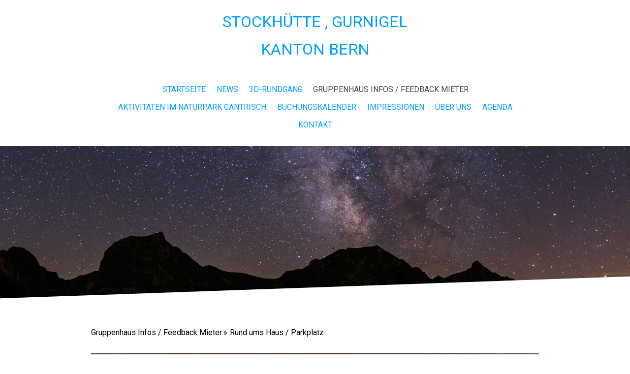

--- FILE ---
content_type: text/html; charset=UTF-8
request_url: https://www.stockhuette-gurnigel.ch/gruppenhaus-infos-feedback-mieter/rund-ums-haus-parkplatz/
body_size: 13799
content:
<!DOCTYPE html>
<html lang="de-DE"><head>
    <meta charset="utf-8"/>
    <link rel="dns-prefetch preconnect" href="https://u.jimcdn.com/" crossorigin="anonymous"/>
<link rel="dns-prefetch preconnect" href="https://assets.jimstatic.com/" crossorigin="anonymous"/>
<link rel="dns-prefetch preconnect" href="https://image.jimcdn.com" crossorigin="anonymous"/>
<link rel="dns-prefetch preconnect" href="https://fonts.jimstatic.com" crossorigin="anonymous"/>
<meta name="viewport" content="width=device-width, initial-scale=1"/>
<meta http-equiv="X-UA-Compatible" content="IE=edge"/>
<meta name="description" content=""/>
<meta name="robots" content="index, follow, archive"/>
<meta property="st:section" content=""/>
<meta name="generator" content="Jimdo Creator"/>
<meta name="twitter:title" content="Zufahrt zur Hütte"/>
<meta name="twitter:description" content="Die Zufahrtsstrasse erlaubt es ganzjährig, die Lagerteilnehmer und das Gepäck mit PW's bis zur Hütte zu transportieren. Parkplätze wie nachstehend aufgeführt benützen."/>
<meta name="twitter:card" content="summary_large_image"/>
<meta property="og:url" content="http://www.stockhuette-gurnigel.ch/gruppenhaus-infos-feedback-mieter/rund-ums-haus-parkplatz/"/>
<meta property="og:title" content="Zufahrt zur Hütte"/>
<meta property="og:description" content="Die Zufahrtsstrasse erlaubt es ganzjährig, die Lagerteilnehmer und das Gepäck mit PW's bis zur Hütte zu transportieren. Parkplätze wie nachstehend aufgeführt benützen."/>
<meta property="og:type" content="website"/>
<meta property="og:locale" content="de_DE"/>
<meta property="og:site_name" content="Stockhütte Gurnigel"/>
<meta name="twitter:image" content="https://image.jimcdn.com/app/cms/image/transf/dimension=4096x4096:format=jpg/path/s2a0e413a103e79f9/image/i12416d7cec0483c3/version/1637668277/image.jpg"/>
<meta property="og:image" content="https://image.jimcdn.com/app/cms/image/transf/dimension=4096x4096:format=jpg/path/s2a0e413a103e79f9/image/i12416d7cec0483c3/version/1637668277/image.jpg"/>
<meta property="og:image:width" content="3600"/>
<meta property="og:image:height" content="2395"/>
<meta property="og:image:secure_url" content="https://image.jimcdn.com/app/cms/image/transf/dimension=4096x4096:format=jpg/path/s2a0e413a103e79f9/image/i12416d7cec0483c3/version/1637668277/image.jpg"/><title>Zufahrt zur Hütte - Stockhütte Gurnigel</title>
<link rel="icon" type="image/png" href="[data-uri]"/>
    
<link rel="canonical" href="https://www.stockhuette-gurnigel.ch/gruppenhaus-infos-feedback-mieter/rund-ums-haus-parkplatz/"/>

        <script src="https://assets.jimstatic.com/ckies.js.7c38a5f4f8d944ade39b.js"></script>

        <script src="https://assets.jimstatic.com/cookieControl.js.b05bf5f4339fa83b8e79.js"></script>
    <script>window.CookieControlSet.setToNormal();</script>

    <style>html,body{margin:0}.hidden{display:none}.n{padding:5px}#cc-website-title a {text-decoration: none}.cc-m-image-align-1{text-align:left}.cc-m-image-align-2{text-align:right}.cc-m-image-align-3{text-align:center}</style>

        <link href="https://u.jimcdn.com/cms/o/s2a0e413a103e79f9/layout/dm_798b76056cbc522059ef38ba56e7c4fc/css/layout.css?t=1609873584" rel="stylesheet" type="text/css" id="jimdo_layout_css"/>
<script>     /* <![CDATA[ */     /*!  loadCss [c]2014 @scottjehl, Filament Group, Inc.  Licensed MIT */     window.loadCSS = window.loadCss = function(e,n,t){var r,l=window.document,a=l.createElement("link");if(n)r=n;else{var i=(l.body||l.getElementsByTagName("head")[0]).childNodes;r=i[i.length-1]}var o=l.styleSheets;a.rel="stylesheet",a.href=e,a.media="only x",r.parentNode.insertBefore(a,n?r:r.nextSibling);var d=function(e){for(var n=a.href,t=o.length;t--;)if(o[t].href===n)return e.call(a);setTimeout(function(){d(e)})};return a.onloadcssdefined=d,d(function(){a.media=t||"all"}),a};     window.onloadCSS = function(n,o){n.onload=function(){n.onload=null,o&&o.call(n)},"isApplicationInstalled"in navigator&&"onloadcssdefined"in n&&n.onloadcssdefined(o)}     /* ]]> */ </script>     <script>
// <![CDATA[
onloadCSS(loadCss('https://assets.jimstatic.com/web.css.94de3f8b8fc5f64b610bc35fcd864f2a.css') , function() {
    this.id = 'jimdo_web_css';
});
// ]]>
</script>
<link href="https://assets.jimstatic.com/web.css.94de3f8b8fc5f64b610bc35fcd864f2a.css" rel="preload" as="style"/>
<noscript>
<link href="https://assets.jimstatic.com/web.css.94de3f8b8fc5f64b610bc35fcd864f2a.css" rel="stylesheet"/>
</noscript>
    <script>
    //<![CDATA[
        var jimdoData = {"isTestserver":false,"isLcJimdoCom":false,"isJimdoHelpCenter":false,"isProtectedPage":false,"cstok":"","cacheJsKey":"eb4c932991e4eaf741d3c68fe0b16534c237a641","cacheCssKey":"eb4c932991e4eaf741d3c68fe0b16534c237a641","cdnUrl":"https:\/\/assets.jimstatic.com\/","minUrl":"https:\/\/assets.jimstatic.com\/app\/cdn\/min\/file\/","authUrl":"https:\/\/a.jimdo.com\/","webPath":"https:\/\/www.stockhuette-gurnigel.ch\/","appUrl":"https:\/\/a.jimdo.com\/","cmsLanguage":"de_DE","isFreePackage":false,"mobile":false,"isDevkitTemplateUsed":true,"isTemplateResponsive":true,"websiteId":"s2a0e413a103e79f9","pageId":1292599586,"packageId":2,"shop":{"deliveryTimeTexts":{"1":"1 - 3 Tage Lieferzeit","2":"3 - 5 Tage Lieferzeit","3":"5 - 8 Tage Lieferzeit"},"checkoutButtonText":"Zur Kasse","isReady":false,"currencyFormat":{"pattern":"\u00a4 #,##0.00;\u00a4-#,##0.00","convertedPattern":"$ #,##0.00","symbols":{"GROUPING_SEPARATOR":" ","DECIMAL_SEPARATOR":".","CURRENCY_SYMBOL":"CHF"}},"currencyLocale":"de_CH"},"tr":{"gmap":{"searchNotFound":"Die angegebene Adresse konnte nicht gefunden werden.","routeNotFound":"Die Anfahrtsroute konnte nicht berechnet werden. M\u00f6gliche Gr\u00fcnde: Die Startadresse ist zu ungenau oder zu weit von der Zieladresse entfernt."},"shop":{"checkoutSubmit":{"next":"N\u00e4chster Schritt","wait":"Bitte warten"},"paypalError":"Da ist leider etwas schiefgelaufen. Bitte versuche es erneut!","cartBar":"Zum Warenkorb","maintenance":"Dieser Shop ist vor\u00fcbergehend leider nicht erreichbar. Bitte probieren Sie es sp\u00e4ter noch einmal.","addToCartOverlay":{"productInsertedText":"Der Artikel wurde dem Warenkorb hinzugef\u00fcgt.","continueShoppingText":"Weiter einkaufen","reloadPageText":"neu laden"},"notReadyText":"Dieser Shop ist noch nicht vollst\u00e4ndig eingerichtet.","numLeftText":"Mehr als {:num} Exemplare dieses Artikels sind z.Z. leider nicht verf\u00fcgbar.","oneLeftText":"Es ist leider nur noch ein Exemplar dieses Artikels verf\u00fcgbar."},"common":{"timeout":"Es ist ein Fehler aufgetreten. Die von dir ausgew\u00e4hlte Aktion wurde abgebrochen. Bitte versuche es in ein paar Minuten erneut."},"form":{"badRequest":"Es ist ein Fehler aufgetreten: Die Eingaben konnten leider nicht \u00fcbermittelt werden. Bitte versuche es sp\u00e4ter noch einmal!"}},"jQuery":"jimdoGen002","isJimdoMobileApp":false,"bgConfig":{"id":41962186,"type":"picture","options":{"fixed":true},"images":[{"id":6332275986,"url":"https:\/\/image.jimcdn.com\/app\/cms\/image\/transf\/none\/path\/s2a0e413a103e79f9\/backgroundarea\/icff08135136804ce\/version\/1609873584\/image.jpg","altText":"","focalPointX":50.07812499999999289457264239899814128875732421875,"focalPointY":99.197635135135129758054972626268863677978515625}]},"bgFullscreen":true,"responsiveBreakpointLandscape":767,"responsiveBreakpointPortrait":480,"copyableHeadlineLinks":false,"tocGeneration":false,"googlemapsConsoleKey":false,"loggingForAnalytics":false,"loggingForPredefinedPages":false,"isFacebookPixelIdEnabled":false,"userAccountId":"2bf756a9-8573-4196-80b9-8aa01746f328"};
    // ]]>
</script>

     <script> (function(window) { 'use strict'; var regBuff = window.__regModuleBuffer = []; var regModuleBuffer = function() { var args = [].slice.call(arguments); regBuff.push(args); }; if (!window.regModule) { window.regModule = regModuleBuffer; } })(window); </script>
    <script src="https://assets.jimstatic.com/web.js.58bdb3da3da85b5697c0.js" async="true"></script>
    <script src="https://assets.jimstatic.com/at.js.62588d64be2115a866ce.js"></script>
    
</head>

<body class="body cc-page j-m-gallery-styles j-m-video-styles j-m-hr-styles j-m-header-styles j-m-text-styles j-m-emotionheader-styles j-m-htmlCode-styles j-m-rss-styles j-m-form-styles j-m-table-styles j-m-textWithImage-styles j-m-downloadDocument-styles j-m-imageSubtitle-styles j-m-flickr-styles j-m-googlemaps-styles j-m-blogSelection-styles j-m-comment-styles j-m-jimdo-styles j-m-profile-styles j-m-guestbook-styles j-m-promotion-styles j-m-twitter-styles j-m-hgrid-styles j-m-shoppingcart-styles j-m-catalog-styles j-m-product-styles-disabled j-m-facebook-styles j-m-sharebuttons-styles j-m-formnew-styles-disabled j-m-callToAction-styles j-m-turbo-styles j-m-spacing-styles j-m-googleplus-styles j-m-dummy-styles j-m-search-styles j-m-booking-styles j-m-socialprofiles-styles j-footer-styles cc-pagemode-default cc-content-parent" id="page-1292599586">

<div id="cc-inner" class="cc-content-parent">

  <input type="checkbox" id="jtpl-navigation__checkbox" class="jtpl-navigation__checkbox"/><!-- _main.sass --><div class="jtpl-main cc-content-parent">

    <!-- _background-area.sass -->
    <div class="jtpl-background-area" background-area="fullscreen"></div>
    <!-- END _background-area.sass -->

    <!-- _cart.sass -->
    <div class="jtpl-cart">
      
    </div>
    <!-- END _cart.sass -->

    <!-- _header.sass -->
    <!-- create a seperate background-area, because of the transparency-issue -->
    <div class="jtpl-header--image" data-features="boxed" background-area="stripe" background-area-default="">

      <div class="jtpl-fallback">
        <header class="jtpl-header navigation-colors"><div class="jtpl-header__inner">
            <div class="jtpl-title">
              <div id="cc-website-title" class="cc-single-module-element"><div id="cc-m-8849542586" class="j-module n j-header"><a href="https://www.stockhuette-gurnigel.ch/"><span class="cc-within-single-module-element j-website-title-content" id="cc-m-header-8849542586">Stockhütte , Gurnigel<br/><br/>Kanton Bern</span></a></div></div>
            </div>

              <nav class="jtpl-navigation"><label class="jtpl-navigation__icon jtpl-navigation__label" for="jtpl-navigation__checkbox">
                  <span class="open navigation-colors__menu-icon"></span>
                  <span class="open navigation-colors__menu-icon"></span>
                  <span class="open navigation-colors__menu-icon"></span>
                  <span class="open navigation-colors__menu-icon"></span>
                </label>
                <div class="jtpl-navigation__inner" data-dropdown="true">
                  <div data-container="navigation"><div class="j-nav-variant-nested"><ul class="cc-nav-level-0 j-nav-level-0"><li id="cc-nav-view-1247997886" class="jmd-nav__list-item-0"><a href="/" data-link-title="Startseite">Startseite</a></li><li id="cc-nav-view-1289392486" class="jmd-nav__list-item-0"><a href="/news/" data-link-title="News">News</a></li><li id="cc-nav-view-1729766186" class="jmd-nav__list-item-0"><a href="/3d-rundgang/" data-link-title="3D-Rundgang">3D-Rundgang</a></li><li id="cc-nav-view-1292596086" class="jmd-nav__list-item-0 j-nav-has-children cc-nav-parent j-nav-parent jmd-nav__item--parent"><a href="/gruppenhaus-infos-feedback-mieter/" data-link-title="Gruppenhaus Infos / Feedback Mieter">Gruppenhaus Infos / Feedback Mieter</a><span data-navi-toggle="cc-nav-view-1292596086" class="jmd-nav__toggle-button"></span><ul class="cc-nav-level-1 j-nav-level-1"><li id="cc-nav-view-1319343686" class="jmd-nav__list-item-1"><a href="/gruppenhaus-infos-feedback-mieter/räumlichkeiten/" data-link-title="Räumlichkeiten">Räumlichkeiten</a></li><li id="cc-nav-view-1292599586" class="jmd-nav__list-item-1 cc-nav-current j-nav-current jmd-nav__item--current"><a href="/gruppenhaus-infos-feedback-mieter/rund-ums-haus-parkplatz/" data-link-title="Rund ums Haus / Parkplatz" class="cc-nav-current j-nav-current jmd-nav__link--current">Rund ums Haus / Parkplatz</a></li><li id="cc-nav-view-1292597086" class="jmd-nav__list-item-1"><a href="/gruppenhaus-infos-feedback-mieter/heizung/" data-link-title="Heizung">Heizung</a></li><li id="cc-nav-view-1247998286" class="jmd-nav__list-item-1"><a href="/gruppenhaus-infos-feedback-mieter/hüttentarif-1/" data-link-title="Hüttentarif">Hüttentarif</a></li><li id="cc-nav-view-1626583586" class="jmd-nav__list-item-1"><a href="/gruppenhaus-infos-feedback-mieter/infos-für-mieter/" data-link-title="Infos für Mieter">Infos für Mieter</a></li><li id="cc-nav-view-1247997986" class="jmd-nav__list-item-1"><a href="/gruppenhaus-infos-feedback-mieter/anreise/" data-link-title="Anreise">Anreise</a></li><li id="cc-nav-view-1726731886" class="jmd-nav__list-item-1 j-nav-has-children"><a href="/gruppenhaus-infos-feedback-mieter/zusatzangebote/" data-link-title="Zusatzangebote">Zusatzangebote</a><span data-navi-toggle="cc-nav-view-1726731886" class="jmd-nav__toggle-button"></span><ul class="cc-nav-level-2 j-nav-level-2"><li id="cc-nav-view-1682332586" class="jmd-nav__list-item-2"><a href="/gruppenhaus-infos-feedback-mieter/zusatzangebote/das-dunkle-herz/" data-link-title="Das dunkle Herz">Das dunkle Herz</a></li><li id="cc-nav-view-1682332486" class="jmd-nav__list-item-2"><a href="/gruppenhaus-infos-feedback-mieter/zusatzangebote/sagenhaftes-rund-um-die-stockhütte/" data-link-title="Sagenhaftes rund um die Stockhütte">Sagenhaftes rund um die Stockhütte</a></li><li id="cc-nav-view-1730475686" class="jmd-nav__list-item-2"><a href="/gruppenhaus-infos-feedback-mieter/zusatzangebote/space-eye/" data-link-title="Space-Eye">Space-Eye</a></li><li id="cc-nav-view-1726732086" class="jmd-nav__list-item-2"><a href="/gruppenhaus-infos-feedback-mieter/zusatzangebote/hotpot-und-oder-sauna/" data-link-title="Hotpot und oder Sauna">Hotpot und oder Sauna</a></li><li id="cc-nav-view-1726731986" class="jmd-nav__list-item-2"><a href="/gruppenhaus-infos-feedback-mieter/zusatzangebote/liedergut-aus-der-region/" data-link-title="Liedergut aus der Region">Liedergut aus der Region</a></li></ul></li></ul></li><li id="cc-nav-view-1283016786" class="jmd-nav__list-item-0"><a href="/aktivitäten-im-naturpark-gantrisch/" data-link-title="Aktivitäten im Naturpark Gantrisch">Aktivitäten im Naturpark Gantrisch</a></li><li id="cc-nav-view-1694720986" class="jmd-nav__list-item-0"><a href="/buchungskalender/" data-link-title="Buchungskalender">Buchungskalender</a></li><li id="cc-nav-view-1618203186" class="jmd-nav__list-item-0"><a href="/impressionen/" data-link-title="Impressionen">Impressionen</a></li><li id="cc-nav-view-1247998186" class="jmd-nav__list-item-0 j-nav-has-children"><a href="/über-uns/" data-link-title="über uns">über uns</a><span data-navi-toggle="cc-nav-view-1247998186" class="jmd-nav__toggle-button"></span><ul class="cc-nav-level-1 j-nav-level-1"><li id="cc-nav-view-1283049886" class="jmd-nav__list-item-1"><a href="/über-uns/geschichte/" data-link-title="Geschichte">Geschichte</a></li></ul></li><li id="cc-nav-view-1615913586" class="jmd-nav__list-item-0"><a href="/agenda/" data-link-title="Agenda">Agenda</a></li><li id="cc-nav-view-1684180286" class="jmd-nav__list-item-0"><a href="/kontakt/" data-link-title="Kontakt">Kontakt</a></li></ul></div></div>
                </div>
              </nav><!-- END _navigation.sass -->
</div>
        </header>
</div>
    <!-- END _header.sass -->

      <!-- _logo.sass -->
      <div class="jtpl-logo">
        
      </div>
      <!-- END _logo.sass -->

      <!-- _section-main.sass -->
      <div class="jtpl-slope border-options">
        <div class="content-options-box jtpl-slope__inner"></div>
      </div>
    </div>
    <!-- END background-area -->

    <div class="jtpl-content content-options-box cc-content-parent">
      <section class="jtpl-content__inner content-options-inner cc-content-parent"><!-- _breadcrumb.sass --><div class="jtpl-breadcrumb breadcrumb-options">
          <div data-container="navigation"><div class="j-nav-variant-breadcrumb"><ol itemscope="true" itemtype="http://schema.org/BreadcrumbList"><li itemscope="true" itemprop="itemListElement" itemtype="http://schema.org/ListItem"><a href="/gruppenhaus-infos-feedback-mieter/" data-link-title="Gruppenhaus Infos / Feedback Mieter" itemprop="item"><span itemprop="name">Gruppenhaus Infos / Feedback Mieter</span></a><meta itemprop="position" content="1"/></li><li itemscope="true" itemprop="itemListElement" itemtype="http://schema.org/ListItem" class="cc-nav-current j-nav-current"><a href="/gruppenhaus-infos-feedback-mieter/rund-ums-haus-parkplatz/" data-link-title="Rund ums Haus / Parkplatz" itemprop="item" class="cc-nav-current j-nav-current"><span itemprop="name">Rund ums Haus / Parkplatz</span></a><meta itemprop="position" content="2"/></li></ol></div></div>
        </div>
        <!-- END _breadcrumb.sass -->

        <div id="content_area" data-container="content"><div id="content_start"></div>
        
        <div id="cc-matrix-1570944486"><div id="cc-m-9567442986" class="j-module n j-gallery "><div id="cc-m-gallery-9567442986" class="cc-m-gallery-container            cc-m-gallery-slider                        cc-m-gallery-slider-fullscreen-enabled           ">
        <ul>
                    <li>
                
                <a rel="lightbox[9567442986]" href="javascript:" data-href="https://image.jimcdn.com/app/cms/image/transf/none/path/s2a0e413a103e79f9/image/ie97b6da18c9385fa/version/1637668277/image.jpg" data-title=""><img src="https://image.jimcdn.com/app/cms/image/transf/none/path/s2a0e413a103e79f9/image/ie97b6da18c9385fa/version/1637668277/image.jpg" data-orig-width="1024" data-orig-height="305" alt="" data-subtitle=""/></a>            </li>
                    <li>
                
                <a rel="lightbox[9567442986]" href="javascript:" data-href="https://image.jimcdn.com/app/cms/image/transf/dimension=2048x2048:format=jpg/path/s2a0e413a103e79f9/image/i12416d7cec0483c3/version/1637668277/image.jpg" data-title=""><img src="https://image.jimcdn.com/app/cms/image/transf/dimension=2048x2048:format=jpg/path/s2a0e413a103e79f9/image/i12416d7cec0483c3/version/1637668277/image.jpg" data-orig-width="2048" data-orig-height="1363" alt="" data-subtitle=""/></a>            </li>
                    <li>
                
                <a rel="lightbox[9567442986]" href="javascript:" data-href="https://image.jimcdn.com/app/cms/image/transf/none/path/s2a0e413a103e79f9/image/if01e32ef621b10c4/version/1637668277/image.jpg" data-title=""><img src="https://image.jimcdn.com/app/cms/image/transf/none/path/s2a0e413a103e79f9/image/if01e32ef621b10c4/version/1637668277/image.jpg" data-orig-width="1024" data-orig-height="305" alt="" data-subtitle=""/></a>            </li>
                    <li>
                
                <a rel="lightbox[9567442986]" href="javascript:" data-href="https://image.jimcdn.com/app/cms/image/transf/none/path/s2a0e413a103e79f9/image/i3b087763e9170e34/version/1637668277/image.jpg" data-title=""><img src="https://image.jimcdn.com/app/cms/image/transf/none/path/s2a0e413a103e79f9/image/i3b087763e9170e34/version/1637668277/image.jpg" data-orig-width="640" data-orig-height="480" alt="" data-subtitle=""/></a>            </li>
                    <li>
                
                <a rel="lightbox[9567442986]" href="javascript:" data-href="https://image.jimcdn.com/app/cms/image/transf/none/path/s2a0e413a103e79f9/image/i12d3bf91a680ed29/version/1637668277/image.jpg" data-title=""><img src="https://image.jimcdn.com/app/cms/image/transf/none/path/s2a0e413a103e79f9/image/i12d3bf91a680ed29/version/1637668277/image.jpg" data-orig-width="720" data-orig-height="1080" alt="" data-subtitle=""/></a>            </li>
                    <li>
                
                <a rel="lightbox[9567442986]" href="javascript:" data-href="https://image.jimcdn.com/app/cms/image/transf/dimension=2048x2048:format=jpg/path/s2a0e413a103e79f9/image/i99fce3de2c30b790/version/1637668277/image.jpg" data-title=""><img src="https://image.jimcdn.com/app/cms/image/transf/dimension=2048x2048:format=jpg/path/s2a0e413a103e79f9/image/i99fce3de2c30b790/version/1637668277/image.jpg" data-orig-width="2048" data-orig-height="1536" alt="" data-subtitle=""/></a>            </li>
                    <li>
                
                <a rel="lightbox[9567442986]" href="javascript:" data-href="https://image.jimcdn.com/app/cms/image/transf/none/path/s2a0e413a103e79f9/image/ic7be0b735277d68e/version/1637668277/image.jpg" data-title=""><img src="https://image.jimcdn.com/app/cms/image/transf/none/path/s2a0e413a103e79f9/image/ic7be0b735277d68e/version/1637668277/image.jpg" data-orig-width="1024" data-orig-height="305" alt="" data-subtitle=""/></a>            </li>
                    <li>
                
                <a rel="lightbox[9567442986]" href="javascript:" data-href="https://image.jimcdn.com/app/cms/image/transf/dimension=2048x2048:format=jpg/path/s2a0e413a103e79f9/image/i920d517dcccd222f/version/1637668277/image.jpg" data-title=""><img src="https://image.jimcdn.com/app/cms/image/transf/dimension=2048x2048:format=jpg/path/s2a0e413a103e79f9/image/i920d517dcccd222f/version/1637668277/image.jpg" data-orig-width="2048" data-orig-height="1363" alt="" data-subtitle=""/></a>            </li>
                    <li>
                
                <a rel="lightbox[9567442986]" href="javascript:" data-href="https://image.jimcdn.com/app/cms/image/transf/dimension=2048x2048:format=jpg/path/s2a0e413a103e79f9/image/i423937e240603ecc/version/1637668385/image.jpg" data-title=""><img src="https://image.jimcdn.com/app/cms/image/transf/dimension=2048x2048:format=jpg/path/s2a0e413a103e79f9/image/i423937e240603ecc/version/1637668385/image.jpg" data-orig-width="2048" data-orig-height="1024" alt="" data-subtitle=""/></a>            </li>
            </ul>

            <div class="cc-m-gallery-slider-bar">
            <div class="cc-m-gallery-slider-thumbnails-wrapper">
                <div class="cc-m-gallery-slider-thumbnails">
                                            <a data-slide-index="0" href="">
                            <img src="https://image.jimcdn.com/app/cms/image/transf/dimension=25x25:mode=crop:format=jpg/path/s2a0e413a103e79f9/image/ie97b6da18c9385fa/version/1637668277/image.jpg" alt=""/>
                        </a>
                                                <a data-slide-index="1" href="">
                            <img src="https://image.jimcdn.com/app/cms/image/transf/dimension=25x25:mode=crop:format=jpg/path/s2a0e413a103e79f9/image/i12416d7cec0483c3/version/1637668277/image.jpg" alt=""/>
                        </a>
                                                <a data-slide-index="2" href="">
                            <img src="https://image.jimcdn.com/app/cms/image/transf/dimension=25x25:mode=crop:format=jpg/path/s2a0e413a103e79f9/image/if01e32ef621b10c4/version/1637668277/image.jpg" alt=""/>
                        </a>
                                                <a data-slide-index="3" href="">
                            <img src="https://image.jimcdn.com/app/cms/image/transf/dimension=25x25:mode=crop:format=jpg/path/s2a0e413a103e79f9/image/i3b087763e9170e34/version/1637668277/image.jpg" alt=""/>
                        </a>
                                                <a data-slide-index="4" href="">
                            <img src="https://image.jimcdn.com/app/cms/image/transf/dimension=25x25:mode=crop:format=jpg/path/s2a0e413a103e79f9/image/i12d3bf91a680ed29/version/1637668277/image.jpg" alt=""/>
                        </a>
                                                <a data-slide-index="5" href="">
                            <img src="https://image.jimcdn.com/app/cms/image/transf/dimension=25x25:mode=crop:format=jpg/path/s2a0e413a103e79f9/image/i99fce3de2c30b790/version/1637668277/image.jpg" alt=""/>
                        </a>
                                                <a data-slide-index="6" href="">
                            <img src="https://image.jimcdn.com/app/cms/image/transf/dimension=25x25:mode=crop:format=jpg/path/s2a0e413a103e79f9/image/ic7be0b735277d68e/version/1637668277/image.jpg" alt=""/>
                        </a>
                                                <a data-slide-index="7" href="">
                            <img src="https://image.jimcdn.com/app/cms/image/transf/dimension=25x25:mode=crop:format=jpg/path/s2a0e413a103e79f9/image/i920d517dcccd222f/version/1637668277/image.jpg" alt=""/>
                        </a>
                                                <a data-slide-index="8" href="">
                            <img src="https://image.jimcdn.com/app/cms/image/transf/dimension=25x25:mode=crop:format=jpg/path/s2a0e413a103e79f9/image/i423937e240603ecc/version/1637668385/image.jpg" alt=""/>
                        </a>
                                        </div>
            </div>
        </div>
    
        <a href="javascript:" class="cc-m-gallery-slider-fullscreen              "></a>
    

</div>
<script id="cc-m-reg-9567442986">// <![CDATA[

    window.regModule("module_gallery", {"view":"5","countImages":9,"variant":"slider","selector":"#cc-m-gallery-9567442986","imageCount":9,"enlargeable":"1","multiUpload":true,"autostart":1,"pause":"4","showSliderThumbnails":1,"coolSize":"2","coolPadding":"3","stackCount":"3","stackPadding":"3","options":{"pinterest":"0"},"id":9567442986});
// ]]>
</script></div><div id="cc-m-9567467786" class="j-module n j-spacing ">
    <div class="cc-m-spacer" style="height: 50px;">
    
</div>

</div><div id="cc-m-10191700786" class="j-module n j-header "><h3 class="" id="cc-m-header-10191700786">Zufahrt zur Hütte</h3></div><div id="cc-m-6647610486" class="j-module n j-textWithImage "><figure class="cc-imagewrapper cc-m-image-align-1">
<a href="javascript:;" rel="lightbox" data-href="https://image.jimcdn.com/app/cms/image/transf/dimension=origxorig:format=jpg/path/s2a0e413a103e79f9/image/i5266dbdc7a54b328/version/1699269726/image.jpg"><img srcset="https://image.jimcdn.com/app/cms/image/transf/dimension=320x1024:format=jpg/path/s2a0e413a103e79f9/image/i5266dbdc7a54b328/version/1699269726/image.jpg 320w, https://image.jimcdn.com/app/cms/image/transf/dimension=411x1024:format=jpg/path/s2a0e413a103e79f9/image/i5266dbdc7a54b328/version/1699269726/image.jpg 411w, https://image.jimcdn.com/app/cms/image/transf/none/path/s2a0e413a103e79f9/image/i5266dbdc7a54b328/version/1699269726/image.jpg 600w" sizes="(min-width: 411px) 411px, 100vw" id="cc-m-textwithimage-image-6647610486" src="https://image.jimcdn.com/app/cms/image/transf/dimension=411x1024:format=jpg/path/s2a0e413a103e79f9/image/i5266dbdc7a54b328/version/1699269726/image.jpg" alt="" class="" data-src-width="600" data-src-height="352" data-src="https://image.jimcdn.com/app/cms/image/transf/dimension=411x1024:format=jpg/path/s2a0e413a103e79f9/image/i5266dbdc7a54b328/version/1699269726/image.jpg" data-image-id="4594456886"/></a>    

</figure>
<div>
    <div id="cc-m-textwithimage-6647610486" data-name="text" data-action="text" class="cc-m-textwithimage-inline-rte">
        <p style="text-align: left;">
     
</p>

<p style="text-align: left;">
    Die Zufahrtsstrasse erlaubt es ganzjährig, die Lagerteilnehmer und das Gepäck mit PW's bis zur Hütte zu transportieren.
</p>

<p style="text-align: left;">
     
</p>

<p style="text-align: left;">
    Parkplätze wie nachstehend aufgeführt benützen.
</p>    </div>
</div>

<div class="cc-clear"></div>
<script id="cc-m-reg-6647610486">// <![CDATA[

    window.regModule("module_textWithImage", {"data":{"imageExists":true,"hyperlink":"","hyperlink_target":"","hyperlinkAsString":"","pinterest":"0","id":6647610486,"widthEqualsContent":"0","resizeWidth":"411","resizeHeight":242},"variant":"default","selector":"#cc-m-6647610486","id":6647610486});
// ]]>
</script></div><div id="cc-m-8761669586" class="j-module n j-spacing ">
    <div class="cc-m-spacer" style="height: 15px;">
    
</div>

</div><div id="cc-m-10191700986" class="j-module n j-header "><h3 class="" id="cc-m-header-10191700986">Parkplätze</h3></div><div id="cc-m-8761667686" class="j-module n j-textWithImage "><figure class="cc-imagewrapper cc-m-image-align-1">
<img srcset="https://image.jimcdn.com/app/cms/image/transf/dimension=320x1024:format=jpg/path/s2a0e413a103e79f9/image/i0ef3e07c727a9edf/version/1699269721/image.jpg 320w, https://image.jimcdn.com/app/cms/image/transf/dimension=411x1024:format=jpg/path/s2a0e413a103e79f9/image/i0ef3e07c727a9edf/version/1699269721/image.jpg 411w, https://image.jimcdn.com/app/cms/image/transf/dimension=640x1024:format=jpg/path/s2a0e413a103e79f9/image/i0ef3e07c727a9edf/version/1699269721/image.jpg 640w, https://image.jimcdn.com/app/cms/image/transf/dimension=822x1024:format=jpg/path/s2a0e413a103e79f9/image/i0ef3e07c727a9edf/version/1699269721/image.jpg 822w" sizes="(min-width: 411px) 411px, 100vw" id="cc-m-textwithimage-image-8761667686" src="https://image.jimcdn.com/app/cms/image/transf/dimension=411x1024:format=jpg/path/s2a0e413a103e79f9/image/i0ef3e07c727a9edf/version/1699269721/image.jpg" alt="" class="" data-src-width="949" data-src-height="1045" data-src="https://image.jimcdn.com/app/cms/image/transf/dimension=411x1024:format=jpg/path/s2a0e413a103e79f9/image/i0ef3e07c727a9edf/version/1699269721/image.jpg" data-image-id="6194156386"/>    

</figure>
<div>
    <div id="cc-m-textwithimage-8761667686" data-name="text" data-action="text" class="cc-m-textwithimage-inline-rte">
        <p style="text-align: left;">
     
</p>

<p style="text-align: left;">
    bitte die Parkplätze unterhalb der Stockhütte unmittelbar neben der Passstrasse nutzen. Es gibt Platz für 20 Autos.
</p>    </div>
</div>

<div class="cc-clear"></div>
<script id="cc-m-reg-8761667686">// <![CDATA[

    window.regModule("module_textWithImage", {"data":{"imageExists":true,"hyperlink":"","hyperlink_target":"","hyperlinkAsString":"","pinterest":"0","id":8761667686,"widthEqualsContent":"0","resizeWidth":"411","resizeHeight":453},"id":8761667686});
// ]]>
</script></div><div id="cc-m-10191701486" class="j-module n j-spacing ">
    <div class="cc-m-spacer" style="height: 25px;">
    
</div>

</div><div id="cc-m-10191701286" class="j-module n j-header "><h3 class="" id="cc-m-header-10191701286">Terrasse</h3></div><div id="cc-m-6647589186" class="j-module n j-textWithImage "><figure class="cc-imagewrapper cc-m-image-align-1">
<img srcset="https://image.jimcdn.com/app/cms/image/transf/dimension=320x1024:format=jpg/path/s2a0e413a103e79f9/image/i4e43144d62288b43/version/1699269716/image.jpg 320w, https://image.jimcdn.com/app/cms/image/transf/dimension=411x1024:format=jpg/path/s2a0e413a103e79f9/image/i4e43144d62288b43/version/1699269716/image.jpg 411w, https://image.jimcdn.com/app/cms/image/transf/none/path/s2a0e413a103e79f9/image/i4e43144d62288b43/version/1699269716/image.jpg 600w" sizes="(min-width: 411px) 411px, 100vw" id="cc-m-textwithimage-image-6647589186" src="https://image.jimcdn.com/app/cms/image/transf/dimension=411x1024:format=jpg/path/s2a0e413a103e79f9/image/i4e43144d62288b43/version/1699269716/image.jpg" alt="" class="" data-src-width="600" data-src-height="500" data-src="https://image.jimcdn.com/app/cms/image/transf/dimension=411x1024:format=jpg/path/s2a0e413a103e79f9/image/i4e43144d62288b43/version/1699269716/image.jpg" data-image-id="4594441186"/>    

</figure>
<div>
    <div id="cc-m-textwithimage-6647589186" data-name="text" data-action="text" class="cc-m-textwithimage-inline-rte">
        <p style="text-align: left;">
     
</p>

<p style="text-align: left;">
    Auf der grosszügigen Veranda können gesellige Momente von morgens bis abends selbst bei Regen genossen werden.  
</p>    </div>
</div>

<div class="cc-clear"></div>
<script id="cc-m-reg-6647589186">// <![CDATA[

    window.regModule("module_textWithImage", {"data":{"imageExists":true,"hyperlink":"","hyperlink_target":"","hyperlinkAsString":"","pinterest":"0","id":6647589186,"widthEqualsContent":"0","resizeWidth":"411","resizeHeight":343},"id":6647589186});
// ]]>
</script></div><div id="cc-m-9759937586" class="j-module n j-gallery "><div class="cc-m-gallery-container cc-m-gallery-cool clearover" id="cc-m-gallery-9759937586">
    <div class="cc-m-gallery-cool-item" id="gallery_thumb_6804240986">
        <div>
            
                <a rel="lightbox[9759937586]" href="javascript:" data-href="https://image.jimcdn.com/app/cms/image/transf/dimension=2048x2048:format=jpg/path/s2a0e413a103e79f9/image/i0d2ce6c75967826a/version/1603187167/image.jpg" data-title=""><img src="https://image.jimcdn.com/app/cms/image/transf/dimension=1920x400:format=jpg/path/s2a0e413a103e79f9/image/i0d2ce6c75967826a/version/1603187167/image.jpg" data-orig-width="1357" data-orig-height="2048" alt="" data-subtitle=""/></a>        </div>
    </div>
    <div class="cc-m-gallery-cool-item" id="gallery_thumb_6804241286">
        <div>
            
                <a rel="lightbox[9759937586]" href="javascript:" data-href="https://image.jimcdn.com/app/cms/image/transf/dimension=2048x2048:format=jpg/path/s2a0e413a103e79f9/image/ie41937ba3df1f5bb/version/1603187167/image.jpg" data-title=""><img src="https://image.jimcdn.com/app/cms/image/transf/dimension=1920x400:format=jpg/path/s2a0e413a103e79f9/image/ie41937ba3df1f5bb/version/1603187167/image.jpg" data-orig-width="2048" data-orig-height="1366" alt="" data-subtitle=""/></a>        </div>
    </div>
</div>
<script id="cc-m-reg-9759937586">// <![CDATA[

    window.regModule("module_gallery", {"view":"3","countImages":2,"variant":"cool","selector":"#cc-m-gallery-9759937586","imageCount":2,"enlargeable":"1","multiUpload":true,"autostart":1,"pause":"4","showSliderThumbnails":1,"coolSize":"3","coolPadding":"18","stackCount":"3","stackPadding":"3","options":{"pinterest":"0"},"id":9759937586});
// ]]>
</script></div><div id="cc-m-10191701886" class="j-module n j-header "><h3 class="" id="cc-m-header-10191701886">Wiese neben dem Haus</h3></div><div id="cc-m-6647597586" class="j-module n j-textWithImage "><figure class="cc-imagewrapper cc-m-image-align-1">
<a href="javascript:;" rel="lightbox" data-href="https://image.jimcdn.com/app/cms/image/transf/dimension=origxorig:format=jpg/path/s2a0e413a103e79f9/image/i430c0fa904ef1ec3/version/1594217683/image.jpg"><img srcset="https://image.jimcdn.com/app/cms/image/transf/dimension=320x1024:format=jpg/path/s2a0e413a103e79f9/image/i430c0fa904ef1ec3/version/1594217683/image.jpg 320w, https://image.jimcdn.com/app/cms/image/transf/dimension=411x1024:format=jpg/path/s2a0e413a103e79f9/image/i430c0fa904ef1ec3/version/1594217683/image.jpg 411w, https://image.jimcdn.com/app/cms/image/transf/dimension=640x1024:format=jpg/path/s2a0e413a103e79f9/image/i430c0fa904ef1ec3/version/1594217683/image.jpg 640w, https://image.jimcdn.com/app/cms/image/transf/dimension=822x1024:format=jpg/path/s2a0e413a103e79f9/image/i430c0fa904ef1ec3/version/1594217683/image.jpg 822w" sizes="(min-width: 411px) 411px, 100vw" id="cc-m-textwithimage-image-6647597586" src="https://image.jimcdn.com/app/cms/image/transf/dimension=411x1024:format=jpg/path/s2a0e413a103e79f9/image/i430c0fa904ef1ec3/version/1594217683/image.jpg" alt="" class="" data-src-width="3264" data-src-height="2448" data-src="https://image.jimcdn.com/app/cms/image/transf/dimension=411x1024:format=jpg/path/s2a0e413a103e79f9/image/i430c0fa904ef1ec3/version/1594217683/image.jpg" data-image-id="4594446886"/></a>    

</figure>
<div>
    <div id="cc-m-textwithimage-6647597586" data-name="text" data-action="text" class="cc-m-textwithimage-inline-rte">
        <p style="text-align: left;">
     
</p>

<p style="text-align: left;">
    Die Wiese mit 200 m2 eignet gut zum Spielen und Austoben. 
</p>    </div>
</div>

<div class="cc-clear"></div>
<script id="cc-m-reg-6647597586">// <![CDATA[

    window.regModule("module_textWithImage", {"data":{"imageExists":true,"hyperlink":"","hyperlink_target":"","hyperlinkAsString":"","pinterest":"0","id":6647597586,"widthEqualsContent":"0","resizeWidth":"411","resizeHeight":309},"variant":"default","selector":"#cc-m-6647597586","id":6647597586});
// ]]>
</script></div><div id="cc-m-10191702486" class="j-module n j-spacing ">
    <div class="cc-m-spacer" style="height: 25px;">
    
</div>

</div><div id="cc-m-10191702286" class="j-module n j-header "><h3 class="" id="cc-m-header-10191702286">Festbankgarnituren</h3></div><div id="cc-m-9689449086" class="j-module n j-textWithImage "><figure class="cc-imagewrapper cc-m-image-align-1">
<img srcset="https://image.jimcdn.com/app/cms/image/transf/dimension=1024x320:format=jpg:rotate=90/path/s2a0e413a103e79f9/image/ic69e5f16b2552e13/version/1594217787/image.jpg 320w, https://image.jimcdn.com/app/cms/image/transf/dimension=1024x411:format=jpg:rotate=90/path/s2a0e413a103e79f9/image/ic69e5f16b2552e13/version/1594217787/image.jpg 411w, https://image.jimcdn.com/app/cms/image/transf/dimension=1024x640:format=jpg:rotate=90/path/s2a0e413a103e79f9/image/ic69e5f16b2552e13/version/1594217787/image.jpg 640w, https://image.jimcdn.com/app/cms/image/transf/dimension=1024x822:format=jpg:rotate=90/path/s2a0e413a103e79f9/image/ic69e5f16b2552e13/version/1594217787/image.jpg 822w" sizes="(min-width: 411px) 411px, 100vw" id="cc-m-textwithimage-image-9689449086" src="https://image.jimcdn.com/app/cms/image/transf/dimension=1024x411:format=jpg:rotate=90/path/s2a0e413a103e79f9/image/ic69e5f16b2552e13/version/1594217787/image.jpg" alt="" class="" data-src-width="1512" data-src-height="1512" data-src="https://image.jimcdn.com/app/cms/image/transf/dimension=1024x411:format=jpg:rotate=90/path/s2a0e413a103e79f9/image/ic69e5f16b2552e13/version/1594217787/image.jpg" data-image-id="6766348086"/>    

</figure>
<div>
    <div id="cc-m-textwithimage-9689449086" data-name="text" data-action="text" class="cc-m-textwithimage-inline-rte">
        <p>
     
</p>

<p>
    Es stehen Ihnen 4 Festbankgarnituren zur Verfügung, welche hinter dem Haus gelagert werden.
</p>    </div>
</div>

<div class="cc-clear"></div>
<script id="cc-m-reg-9689449086">// <![CDATA[

    window.regModule("module_textWithImage", {"data":{"imageExists":true,"hyperlink":"","hyperlink_target":"","hyperlinkAsString":"","pinterest":"0","id":9689449086,"widthEqualsContent":"0","resizeWidth":"411","resizeHeight":411},"id":9689449086});
// ]]>
</script></div><div id="cc-m-10191702686" class="j-module n j-spacing ">
    <div class="cc-m-spacer" style="height: 25px;">
    
</div>

</div><div id="cc-m-10191702886" class="j-module n j-header "><h3 class="" id="cc-m-header-10191702886">Pingpongtisch</h3></div><div id="cc-m-10191703386" class="j-module n j-gallery "><div class="cc-m-gallery-container cc-m-gallery-cool clearover" id="cc-m-gallery-10191703386">
    <div class="cc-m-gallery-cool-item" id="gallery_thumb_7085139786">
        <div>
            
                <a rel="lightbox[10191703386]" href="javascript:" data-href="https://image.jimcdn.com/app/cms/image/transf/dimension=2048x2048:format=jpg:rotate=90/path/s2a0e413a103e79f9/image/i17fd23e9c857148d/version/1699269986/image.jpg" data-title=""><img src="https://image.jimcdn.com/app/cms/image/transf/dimension=400x1920:format=jpg:rotate=90/path/s2a0e413a103e79f9/image/i17fd23e9c857148d/version/1699269986/image.jpg" data-orig-width="1512" data-orig-height="1512" alt="" data-subtitle=""/></a>        </div>
    </div>
    <div class="cc-m-gallery-cool-item" id="gallery_thumb_7085141686">
        <div>
            
                <a rel="lightbox[10191703386]" href="javascript:" data-href="https://image.jimcdn.com/app/cms/image/transf/none/path/s2a0e413a103e79f9/image/i3f0a4e4119736f53/version/1699270253/image.jpg" data-title=""><img src="https://image.jimcdn.com/app/cms/image/transf/dimension=1920x400:format=jpg/path/s2a0e413a103e79f9/image/i3f0a4e4119736f53/version/1699270253/image.jpg" data-orig-width="640" data-orig-height="480" alt="" data-subtitle=""/></a>        </div>
    </div>
</div>
<script id="cc-m-reg-10191703386">// <![CDATA[

    window.regModule("module_gallery", {"view":"3","countImages":2,"variant":"cool","selector":"#cc-m-gallery-10191703386","imageCount":2,"enlargeable":"1","multiUpload":true,"autostart":1,"pause":"4","showSliderThumbnails":1,"coolSize":"2","coolPadding":"3","stackCount":"3","stackPadding":"3","options":{"pinterest":"0"},"id":10191703386});
// ]]>
</script></div><div id="cc-m-10191706386" class="j-module n j-spacing ">
    <div class="cc-m-spacer" style="height: 25px;">
    
</div>

</div><div id="cc-m-10191706286" class="j-module n j-header "><h3 class="" id="cc-m-header-10191706286">Spielplatz im Täli</h3></div><div id="cc-m-6647575286" class="j-module n j-textWithImage "><figure class="cc-imagewrapper cc-m-image-align-1">
<img srcset="https://image.jimcdn.com/app/cms/image/transf/dimension=320x1024:format=jpg/path/s2a0e413a103e79f9/image/i0e64122f7ed7250f/version/1508759646/image.jpg 320w, https://image.jimcdn.com/app/cms/image/transf/dimension=411x1024:format=jpg/path/s2a0e413a103e79f9/image/i0e64122f7ed7250f/version/1508759646/image.jpg 411w, https://image.jimcdn.com/app/cms/image/transf/dimension=640x1024:format=jpg/path/s2a0e413a103e79f9/image/i0e64122f7ed7250f/version/1508759646/image.jpg 640w, https://image.jimcdn.com/app/cms/image/transf/none/path/s2a0e413a103e79f9/image/i0e64122f7ed7250f/version/1508759646/image.jpg 768w" sizes="(min-width: 411px) 411px, 100vw" id="cc-m-textwithimage-image-6647575286" src="https://image.jimcdn.com/app/cms/image/transf/dimension=411x1024:format=jpg/path/s2a0e413a103e79f9/image/i0e64122f7ed7250f/version/1508759646/image.jpg" alt="" class="" data-src-width="768" data-src-height="1024" data-src="https://image.jimcdn.com/app/cms/image/transf/dimension=411x1024:format=jpg/path/s2a0e413a103e79f9/image/i0e64122f7ed7250f/version/1508759646/image.jpg" data-image-id="4594428686"/>    

</figure>
<div>
    <div id="cc-m-textwithimage-6647575286" data-name="text" data-action="text" class="cc-m-textwithimage-inline-rte">
        <p style="text-align: left;">
     
</p>

<p>
     Grosszügige 50m lang und 20m breit. Auf der Talseite ist er mit einem hohen Zaun abgegrenzt.
</p>    </div>
</div>

<div class="cc-clear"></div>
<script id="cc-m-reg-6647575286">// <![CDATA[

    window.regModule("module_textWithImage", {"data":{"imageExists":true,"hyperlink":"","hyperlink_target":"","hyperlinkAsString":"","pinterest":"0","id":6647575286,"widthEqualsContent":"0","resizeWidth":"411","resizeHeight":548},"id":6647575286});
// ]]>
</script></div><div id="cc-m-10191706886" class="j-module n j-spacing ">
    <div class="cc-m-spacer" style="height: 25px;">
    
</div>

</div><div id="cc-m-10191706586" class="j-module n j-header "><h3 class="" id="cc-m-header-10191706586">Grillplatz im Täli</h3></div><div id="cc-m-8835880086" class="j-module n j-textWithImage "><figure class="cc-imagewrapper cc-m-image-align-1">
<img srcset="https://image.jimcdn.com/app/cms/image/transf/dimension=320x1024:format=jpg/path/s2a0e413a103e79f9/image/ibb717a4fa3f715a0/version/1730138957/image.jpg 320w, https://image.jimcdn.com/app/cms/image/transf/dimension=411x1024:format=jpg/path/s2a0e413a103e79f9/image/ibb717a4fa3f715a0/version/1730138957/image.jpg 411w, https://image.jimcdn.com/app/cms/image/transf/dimension=640x1024:format=jpg/path/s2a0e413a103e79f9/image/ibb717a4fa3f715a0/version/1730138957/image.jpg 640w, https://image.jimcdn.com/app/cms/image/transf/dimension=822x1024:format=jpg/path/s2a0e413a103e79f9/image/ibb717a4fa3f715a0/version/1730138957/image.jpg 822w" sizes="(min-width: 411px) 411px, 100vw" id="cc-m-textwithimage-image-8835880086" src="https://image.jimcdn.com/app/cms/image/transf/dimension=411x1024:format=jpg/path/s2a0e413a103e79f9/image/ibb717a4fa3f715a0/version/1730138957/image.jpg" alt="" class="" data-src-width="2048" data-src-height="1536" data-src="https://image.jimcdn.com/app/cms/image/transf/dimension=411x1024:format=jpg/path/s2a0e413a103e79f9/image/ibb717a4fa3f715a0/version/1730138957/image.jpg" data-image-id="6243293886"/>    

</figure>
<div>
    <div id="cc-m-textwithimage-8835880086" data-name="text" data-action="text" class="cc-m-textwithimage-inline-rte">
        <p style="text-align: left;">
     
</p>

<p style="text-align: left;">
    Im Frühjahr 2020 neu gestaltet.
</p>

<p style="text-align: left;">
    Oktober 2024: Sitzbänke ausgewechselt.
</p>    </div>
</div>

<div class="cc-clear"></div>
<script id="cc-m-reg-8835880086">// <![CDATA[

    window.regModule("module_textWithImage", {"data":{"imageExists":true,"hyperlink":"","hyperlink_target":"","hyperlinkAsString":"","pinterest":"0","id":8835880086,"widthEqualsContent":"0","resizeWidth":"411","resizeHeight":309},"id":8835880086});
// ]]>
</script></div><div id="cc-m-10191707186" class="j-module n j-spacing ">
    <div class="cc-m-spacer" style="height: 25px;">
    
</div>

</div><div id="cc-m-10191707086" class="j-module n j-header "><h3 class="" id="cc-m-header-10191707086">Wanderwege</h3></div><div id="cc-m-6647604986" class="j-module n j-textWithImage "><figure class="cc-imagewrapper cc-m-image-align-1">
<a href="javascript:;" rel="lightbox" data-href="https://image.jimcdn.com/app/cms/image/transf/dimension=origxorig:format=jpg/path/s2a0e413a103e79f9/image/i8fe1890df6626d2b/version/1508759668/image.jpg"><img srcset="https://image.jimcdn.com/app/cms/image/transf/dimension=320x1024:format=jpg/path/s2a0e413a103e79f9/image/i8fe1890df6626d2b/version/1508759668/image.jpg 320w, https://image.jimcdn.com/app/cms/image/transf/dimension=411x1024:format=jpg/path/s2a0e413a103e79f9/image/i8fe1890df6626d2b/version/1508759668/image.jpg 411w, https://image.jimcdn.com/app/cms/image/transf/none/path/s2a0e413a103e79f9/image/i8fe1890df6626d2b/version/1508759668/image.jpg 600w" sizes="(min-width: 411px) 411px, 100vw" id="cc-m-textwithimage-image-6647604986" src="https://image.jimcdn.com/app/cms/image/transf/dimension=411x1024:format=jpg/path/s2a0e413a103e79f9/image/i8fe1890df6626d2b/version/1508759668/image.jpg" alt="" class="" data-src-width="600" data-src-height="335" data-src="https://image.jimcdn.com/app/cms/image/transf/dimension=411x1024:format=jpg/path/s2a0e413a103e79f9/image/i8fe1890df6626d2b/version/1508759668/image.jpg" data-image-id="4594454486"/></a>    

</figure>
<div>
    <div id="cc-m-textwithimage-6647604986" data-name="text" data-action="text" class="cc-m-textwithimage-inline-rte">
        <p style="text-align: left;">
     
</p>

<p>
    Das Wanderwegnetz beginnt direkt neben der Hütte und lädt zu diversen erholsamen und interessanten Wanderungen ein. 
</p>    </div>
</div>

<div class="cc-clear"></div>
<script id="cc-m-reg-6647604986">// <![CDATA[

    window.regModule("module_textWithImage", {"data":{"imageExists":true,"hyperlink":"","hyperlink_target":"","hyperlinkAsString":"","pinterest":"0","id":6647604986,"widthEqualsContent":"0","resizeWidth":"411","resizeHeight":230},"variant":"default","selector":"#cc-m-6647604986","id":6647604986});
// ]]>
</script></div><div id="cc-m-10191707886" class="j-module n j-spacing ">
    <div class="cc-m-spacer" style="height: 25px;">
    
</div>

</div><div id="cc-m-10191707786" class="j-module n j-header "><h3 class="" id="cc-m-header-10191707786">Skilift Gurnigelbad</h3></div><div id="cc-m-9716160586" class="j-module n j-textWithImage "><figure class="cc-imagewrapper cc-m-image-align-1">
<img srcset="https://image.jimcdn.com/app/cms/image/transf/dimension=320x1024:format=jpg/path/s2a0e413a103e79f9/image/ib180a4d94295c23e/version/1599754651/image.jpg 320w, https://image.jimcdn.com/app/cms/image/transf/dimension=411x1024:format=jpg/path/s2a0e413a103e79f9/image/ib180a4d94295c23e/version/1599754651/image.jpg 411w, https://image.jimcdn.com/app/cms/image/transf/none/path/s2a0e413a103e79f9/image/ib180a4d94295c23e/version/1599754651/image.jpg 533w" sizes="(min-width: 411px) 411px, 100vw" id="cc-m-textwithimage-image-9716160586" src="https://image.jimcdn.com/app/cms/image/transf/dimension=411x1024:format=jpg/path/s2a0e413a103e79f9/image/ib180a4d94295c23e/version/1599754651/image.jpg" alt="" class="" data-src-width="533" data-src-height="400" data-src="https://image.jimcdn.com/app/cms/image/transf/dimension=411x1024:format=jpg/path/s2a0e413a103e79f9/image/ib180a4d94295c23e/version/1599754651/image.jpg" data-image-id="6783182586"/>    

</figure>
<div>
    <div id="cc-m-textwithimage-9716160586" data-name="text" data-action="text" class="cc-m-textwithimage-inline-rte">
        <p>
     
</p>

<p>
    Ebenfalls direkt neben der Stockhütte der <a href="https://www.skilift-gurnigelbad.ch/" target="_blank" title="https://www.skilift-gurnigelbad.ch/">Skilift Gurnigelbad</a><strong>.</strong>
</p>

<p>
    Natürlich nur bei reichlich Schnee im Betrieb. 
</p>

<p>
    Dafür gibt es am Freitag-Abend Nachtskifahren mit Fondue!
</p>

<p>
     
</p>    </div>
</div>

<div class="cc-clear"></div>
<script id="cc-m-reg-9716160586">// <![CDATA[

    window.regModule("module_textWithImage", {"data":{"imageExists":true,"hyperlink":"","hyperlink_target":"","hyperlinkAsString":"","pinterest":"0","id":9716160586,"widthEqualsContent":"0","resizeWidth":"411","resizeHeight":309},"id":9716160586});
// ]]>
</script></div></div>
        
        </div>
      </section>
</div>
    <!-- END _section-main.sass -->

    <!-- _section-aside.sass -->
    <aside class="jtpl-sidebar sidebar-options-box"><section class="jtpl-sidebar__inner sidebar-options-inner"><div data-container="sidebar"><div id="cc-matrix-1515342086"><div id="cc-m-9909345686" class="j-module n j-hgrid ">    <div class="cc-m-hgrid-column" style="width: 49%;">
        <div id="cc-matrix-2527487586"><div id="cc-m-9909322986" class="j-module n j-imageSubtitle "><figure class="cc-imagewrapper cc-m-image-align-1">
<a href="http://www.gantrisch.ch/" target="_blank"><img srcset="https://image.jimcdn.com/app/cms/image/transf/dimension=283x10000:format=jpg/path/s2a0e413a103e79f9/image/ieaffb85dd95ab010/version/1694175634/image.jpg 283w, https://image.jimcdn.com/app/cms/image/transf/dimension=320x10000:format=jpg/path/s2a0e413a103e79f9/image/ieaffb85dd95ab010/version/1694175634/image.jpg 320w, https://image.jimcdn.com/app/cms/image/transf/dimension=566x10000:format=jpg/path/s2a0e413a103e79f9/image/ieaffb85dd95ab010/version/1694175634/image.jpg 566w" sizes="(min-width: 283px) 283px, 100vw" id="cc-m-imagesubtitle-image-9909322986" src="https://image.jimcdn.com/app/cms/image/transf/dimension=283x10000:format=jpg/path/s2a0e413a103e79f9/image/ieaffb85dd95ab010/version/1694175634/image.jpg" alt="" class="" data-src-width="7017" data-src-height="2728" data-src="https://image.jimcdn.com/app/cms/image/transf/dimension=283x10000:format=jpg/path/s2a0e413a103e79f9/image/ieaffb85dd95ab010/version/1694175634/image.jpg" data-image-id="6873963586"/></a>    

</figure>

<div class="cc-clear"></div>
<script id="cc-m-reg-9909322986">// <![CDATA[

    window.regModule("module_imageSubtitle", {"data":{"imageExists":true,"hyperlink":"http:\/\/www.gantrisch.ch","hyperlink_target":"_blank","hyperlinkAsString":"http:\/\/www.gantrisch.ch","pinterest":"0","id":9909322986,"widthEqualsContent":"0","resizeWidth":"283","resizeHeight":111},"id":9909322986});
// ]]>
</script></div></div>    </div>
            <div class="cc-m-hgrid-separator" data-display="cms-only"><div></div></div>
        <div class="cc-m-hgrid-column last" style="width: 49%;">
        <div id="cc-matrix-2527487686"><div id="cc-m-10042977686" class="j-module n j-imageSubtitle "><figure class="cc-imagewrapper cc-m-image-align-3">
<a href="https://www.facebook.com/stockhuette.gurnigel" target="_blank"><img srcset="https://image.jimcdn.com/app/cms/image/transf/dimension=51x10000:format=png/path/s2a0e413a103e79f9/image/i1df96609c15f259c/version/1643033729/image.png 51w, https://image.jimcdn.com/app/cms/image/transf/dimension=102x10000:format=png/path/s2a0e413a103e79f9/image/i1df96609c15f259c/version/1643033729/image.png 102w" sizes="(min-width: 51px) 51px, 100vw" id="cc-m-imagesubtitle-image-10042977686" src="https://image.jimcdn.com/app/cms/image/transf/dimension=51x10000:format=png/path/s2a0e413a103e79f9/image/i1df96609c15f259c/version/1643033729/image.png" alt="" class="" data-src-width="1200" data-src-height="1200" data-src="https://image.jimcdn.com/app/cms/image/transf/dimension=51x10000:format=png/path/s2a0e413a103e79f9/image/i1df96609c15f259c/version/1643033729/image.png" data-image-id="6964573586"/></a>    

</figure>

<div class="cc-clear"></div>
<script id="cc-m-reg-10042977686">// <![CDATA[

    window.regModule("module_imageSubtitle", {"data":{"imageExists":true,"hyperlink":"https:\/\/www.facebook.com\/stockhuette.gurnigel","hyperlink_target":"_blank","hyperlinkAsString":"https:\/\/www.facebook.com\/stockhuette.gurnigel","pinterest":"0","id":10042977686,"widthEqualsContent":"0","resizeWidth":"51","resizeHeight":52},"id":10042977686});
// ]]>
</script></div></div>    </div>
    
<div class="cc-m-hgrid-overlay" data-display="cms-only"></div>

<br class="cc-clear"/>

</div></div></div>
      </section></aside><footer class="jtpl-footer footer-options"><div class="jtpl-footer__inner">
        <div id="contentfooter" data-container="footer">

    
    <div class="j-meta-links">
        <a href="/about/">Impressum</a> | <a href="//www.stockhuette-gurnigel.ch/j/privacy">Datenschutz</a> | <a id="cookie-policy" href="javascript:window.CookieControl.showCookieSettings();">Cookie-Richtlinie</a> | <a href="/sitemap/">Sitemap</a>    </div>

    <div class="j-admin-links">
            
    <span class="loggedout">
        <a rel="nofollow" id="login" href="/login">Anmelden</a>
    </span>

<span class="loggedin">
    <a rel="nofollow" id="logout" target="_top" href="https://cms.e.jimdo.com/app/cms/logout.php">
        Abmelden    </a>
    |
    <a rel="nofollow" id="edit" target="_top" href="https://a.jimdo.com/app/auth/signin/jumpcms/?page=1292599586">Bearbeiten</a>
</span>
        </div>

    
</div>

      </div>
    </footer><!-- END _section-aside.sass -->
</div>
  <!-- END _main.sass -->

</div>
    <ul class="cc-FloatingButtonBarContainer cc-FloatingButtonBarContainer-right hidden">

                    <!-- scroll to top button -->
            <li class="cc-FloatingButtonBarContainer-button-scroll">
                <a href="javascript:void(0);" title="Nach oben scrollen">
                    <span>Nach oben scrollen</span>
                </a>
            </li>
            <script>// <![CDATA[

    window.regModule("common_scrolltotop", []);
// ]]>
</script>    </ul>
    <script type="text/javascript">
//<![CDATA[
addAutomatedTracking('creator.website', track_anon);
//]]>
</script>
    
<div id="loginbox" class="hidden">

    <div id="loginbox-header">

    <a class="cc-close" title="Dieses Element zuklappen" href="#">zuklappen</a>

    <div class="c"></div>

</div>

<div id="loginbox-content">

        <div id="resendpw"></div>

        <div id="loginboxOuter"></div>
    </div>
</div>
<div id="loginbox-darklayer" class="hidden"></div>
<script>// <![CDATA[

    window.regModule("web_login", {"url":"https:\/\/www.stockhuette-gurnigel.ch\/","pageId":1292599586});
// ]]>
</script>


<div class="cc-individual-cookie-settings" id="cc-individual-cookie-settings" style="display: none" data-nosnippet="true">

</div>
<script>// <![CDATA[

    window.regModule("web_individualCookieSettings", {"categories":[{"type":"NECESSARY","name":"Unbedingt erforderlich","description":"Unbedingt erforderliche Cookies erm\u00f6glichen grundlegende Funktionen und sind f\u00fcr die einwandfreie Funktion der Website erforderlich. Daher kann man sie nicht deaktivieren. Diese Art von Cookies wird ausschlie\u00dflich von dem Betreiber der Website verwendet (First-Party-Cookie) und s\u00e4mtliche Informationen, die in den Cookies gespeichert sind, werden nur an diese Website gesendet.","required":true,"cookies":[{"key":"cookielaw","name":"cookielaw","description":"Cookielaw\n\nDieses Cookie zeigt das Cookie-Banner an und speichert die Cookie-Einstellungen des Besuchers.\n\nAnbieter:\nJimdo GmbH, Stresemannstrasse 375, 22761 Hamburg, Deutschland.\n\nCookie-Name: ckies_cookielaw\nCookie-Laufzeit: 1 Jahr\n\nDatenschutzerkl\u00e4rung:\nhttps:\/\/www.jimdo.com\/de\/info\/datenschutzerklaerung\/ ","required":true},{"key":"control-cookies-wildcard","name":"ckies_*","description":"Jimdo Control Cookies\n\nSteuerungs-Cookies zur Aktivierung der vom Website-Besucher ausgew\u00e4hlten Dienste\/Cookies und zur Speicherung der entsprechenden Cookie-Einstellungen. \n\nAnbieter:\nJimdo GmbH, Stresemannstra\u00dfe 375, 22761 Hamburg, Deutschland.\n\nCookie-Namen: ckies_*, ckies_postfinance, ckies_stripe, ckies_powr, ckies_google, ckies_cookielaw, ckies_ga, ckies_jimdo_analytics, ckies_fb_analytics, ckies_fr\n\nCookie-Laufzeit: 1 Jahr\n\nDatenschutzerkl\u00e4rung:\nhttps:\/\/www.jimdo.com\/de\/info\/datenschutzerklaerung\/ ","required":true}]},{"type":"FUNCTIONAL","name":"Funktionell","description":"Funktionelle Cookies erm\u00f6glichen dieser Website, bestimmte Funktionen zur Verf\u00fcgung zu stellen und Informationen zu speichern, die vom Nutzer eingegeben wurden \u2013 beispielsweise bereits registrierte Namen oder die Sprachauswahl. Damit werden verbesserte und personalisierte Funktionen gew\u00e4hrleistet.","required":false,"cookies":[{"key":"powr-v2","name":"powr","description":"POWr.io Cookies\n\nDiese Cookies registrieren anonyme, statistische Daten \u00fcber das Verhalten des Besuchers dieser Website und sind verantwortlich f\u00fcr die Gew\u00e4hrleistung der Funktionalit\u00e4t bestimmter Widgets, die auf dieser Website eingesetzt werden. Sie werden ausschlie\u00dflich f\u00fcr interne Analysen durch den Webseitenbetreiber verwendet z. B. f\u00fcr den Besucherz\u00e4hler.\n\nAnbieter:\nPowr.io, POWr HQ, 340 Pine Street, San Francisco, California 94104, USA.\n\nCookie Namen und Laufzeiten:\nahoy_unique_[unique id] (Laufzeit: Sitzung), POWR_PRODUCTION  (Laufzeit: Sitzung),  ahoy_visitor  (Laufzeit: 2 Jahre),   ahoy_visit  (Laufzeit: 1 Tag), src (Laufzeit: 30 Tage) Security, _gid Persistent (Laufzeit: 1 Tag), NID (Domain: google.com, Laufzeit: 180 Tage), 1P_JAR (Domain: google.com, Laufzeit: 30 Tage), DV (Domain: google.com, Laufzeit: 2 Stunden), SIDCC (Domain: google.com, Laufzeit: 1 Jahre), SID (Domain: google.com, Laufzeit: 2 Jahre), HSID (Domain: google.com, Laufzeit: 2 Jahre), SEARCH_SAMESITE (Domain: google.com, Laufzeit: 6 Monate), __cfduid (Domain: powrcdn.com, Laufzeit: 30 Tage).\n\nCookie-Richtlinie:\nhttps:\/\/www.powr.io\/privacy \n\nDatenschutzerkl\u00e4rung:\nhttps:\/\/www.powr.io\/privacy ","required":false},{"key":"google_maps","name":"Google Maps","description":"Die Aktivierung und Speicherung dieser Einstellung schaltet die Anzeige der Google Maps frei. \nAnbieter: Google LLC, 1600 Amphitheatre Parkway, Mountain View, CA 94043, USA oder Google Ireland Limited, Gordon House, Barrow Street, Dublin 4, Irland, wenn Sie in der EU ans\u00e4ssig sind.\nCookie Name und Laufzeit: google_maps ( Laufzeit: 1 Jahr)\nCookie Richtlinie: https:\/\/policies.google.com\/technologies\/cookies\nDatenschutzerkl\u00e4rung: https:\/\/policies.google.com\/privacy\n","required":false}]},{"type":"PERFORMANCE","name":"Performance","description":"Die Performance-Cookies sammeln Informationen dar\u00fcber, wie diese Website genutzt wird. Der Betreiber der Website nutzt diese Cookies um die Attraktivit\u00e4t, den Inhalt und die Funktionalit\u00e4t der Website zu verbessern.","required":false,"cookies":[]},{"type":"MARKETING","name":"Marketing \/ Third Party","description":"Marketing- \/ Third Party-Cookies stammen unter anderem von externen Werbeunternehmen und werden verwendet, um Informationen \u00fcber die vom Nutzer besuchten Websites zu sammeln, um z. B. zielgruppenorientierte Werbung f\u00fcr den Benutzer zu erstellen.","required":false,"cookies":[{"key":"powr_marketing","name":"powr_marketing","description":"POWr.io Cookies \n \nDiese Cookies sammeln zu Analysezwecken anonymisierte Informationen dar\u00fcber, wie Nutzer diese Website verwenden. \n\nAnbieter:\nPowr.io, POWr HQ, 340 Pine Street, San Francisco, California 94104, USA.  \n \nCookie-Namen und Laufzeiten: \n__Secure-3PAPISID (Domain: google.com, Laufzeit: 2 Jahre), SAPISID (Domain: google.com, Laufzeit: 2 Jahre), APISID (Domain: google.com, Laufzeit: 2 Jahre), SSID (Domain: google.com, Laufzeit: 2 Jahre), __Secure-3PSID (Domain: google.com, Laufzeit: 2 Jahre), CC (Domain:google.com, Laufzeit: 1 Jahr), ANID (Domain: google.com, Laufzeit: 10 Jahre), OTZ (Domain:google.com, Laufzeit: 1 Monat).\n \nCookie-Richtlinie: \nhttps:\/\/www.powr.io\/privacy \n \nDatenschutzerkl\u00e4rung: \nhttps:\/\/www.powr.io\/privacy \n","required":false}]}],"pagesWithoutCookieSettings":["\/about\/","\/j\/privacy"],"cookieSettingsHtmlUrl":"\/app\/module\/cookiesettings\/getcookiesettingshtml"});
// ]]>
</script>

</body>
</html>
